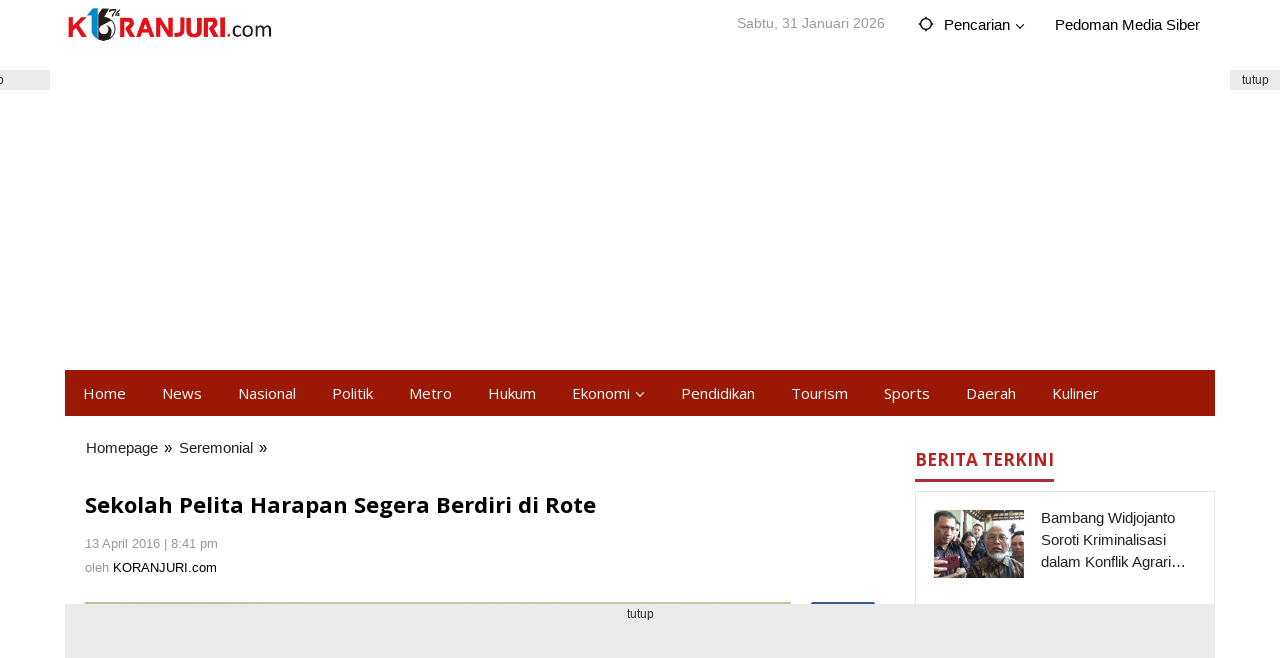

--- FILE ---
content_type: text/html; charset=UTF-8
request_url: http://koranjuri.com/sekolah-pelita-harapan-segera-berdiri-rote/
body_size: 18490
content:
<!DOCTYPE html>
<html lang="id" prefix="og: http://ogp.me/ns#">
<head itemscope="itemscope" itemtype="https://schema.org/WebSite">
<meta charset="UTF-8">
<meta name="viewport" content="width=device-width, initial-scale=1">
<link rel="profile" href="http://gmpg.org/xfn/11">

<title>Sekolah Pelita Harapan Segera Berdiri di Rote &#8211; Koranjuri.com</title>
<meta name='robots' content='max-image-preview:large' />
<link rel='dns-prefetch' href='//fonts.googleapis.com' />
<link rel="alternate" type="application/rss+xml" title="Koranjuri.com &raquo; Feed" href="https://koranjuri.com/feed/" />
<link rel="alternate" type="application/rss+xml" title="Koranjuri.com &raquo; Umpan Komentar" href="https://koranjuri.com/comments/feed/" />
<link rel="alternate" type="application/rss+xml" title="Koranjuri.com &raquo; Sekolah Pelita Harapan Segera Berdiri di Rote Umpan Komentar" href="https://koranjuri.com/sekolah-pelita-harapan-segera-berdiri-rote/feed/" />
<script type="text/javascript">
/* <![CDATA[ */
window._wpemojiSettings = {"baseUrl":"https:\/\/s.w.org\/images\/core\/emoji\/15.0.3\/72x72\/","ext":".png","svgUrl":"https:\/\/s.w.org\/images\/core\/emoji\/15.0.3\/svg\/","svgExt":".svg","source":{"concatemoji":"http:\/\/koranjuri.com\/wp-includes\/js\/wp-emoji-release.min.js?ver=6.5.6"}};
/*! This file is auto-generated */
!function(i,n){var o,s,e;function c(e){try{var t={supportTests:e,timestamp:(new Date).valueOf()};sessionStorage.setItem(o,JSON.stringify(t))}catch(e){}}function p(e,t,n){e.clearRect(0,0,e.canvas.width,e.canvas.height),e.fillText(t,0,0);var t=new Uint32Array(e.getImageData(0,0,e.canvas.width,e.canvas.height).data),r=(e.clearRect(0,0,e.canvas.width,e.canvas.height),e.fillText(n,0,0),new Uint32Array(e.getImageData(0,0,e.canvas.width,e.canvas.height).data));return t.every(function(e,t){return e===r[t]})}function u(e,t,n){switch(t){case"flag":return n(e,"\ud83c\udff3\ufe0f\u200d\u26a7\ufe0f","\ud83c\udff3\ufe0f\u200b\u26a7\ufe0f")?!1:!n(e,"\ud83c\uddfa\ud83c\uddf3","\ud83c\uddfa\u200b\ud83c\uddf3")&&!n(e,"\ud83c\udff4\udb40\udc67\udb40\udc62\udb40\udc65\udb40\udc6e\udb40\udc67\udb40\udc7f","\ud83c\udff4\u200b\udb40\udc67\u200b\udb40\udc62\u200b\udb40\udc65\u200b\udb40\udc6e\u200b\udb40\udc67\u200b\udb40\udc7f");case"emoji":return!n(e,"\ud83d\udc26\u200d\u2b1b","\ud83d\udc26\u200b\u2b1b")}return!1}function f(e,t,n){var r="undefined"!=typeof WorkerGlobalScope&&self instanceof WorkerGlobalScope?new OffscreenCanvas(300,150):i.createElement("canvas"),a=r.getContext("2d",{willReadFrequently:!0}),o=(a.textBaseline="top",a.font="600 32px Arial",{});return e.forEach(function(e){o[e]=t(a,e,n)}),o}function t(e){var t=i.createElement("script");t.src=e,t.defer=!0,i.head.appendChild(t)}"undefined"!=typeof Promise&&(o="wpEmojiSettingsSupports",s=["flag","emoji"],n.supports={everything:!0,everythingExceptFlag:!0},e=new Promise(function(e){i.addEventListener("DOMContentLoaded",e,{once:!0})}),new Promise(function(t){var n=function(){try{var e=JSON.parse(sessionStorage.getItem(o));if("object"==typeof e&&"number"==typeof e.timestamp&&(new Date).valueOf()<e.timestamp+604800&&"object"==typeof e.supportTests)return e.supportTests}catch(e){}return null}();if(!n){if("undefined"!=typeof Worker&&"undefined"!=typeof OffscreenCanvas&&"undefined"!=typeof URL&&URL.createObjectURL&&"undefined"!=typeof Blob)try{var e="postMessage("+f.toString()+"("+[JSON.stringify(s),u.toString(),p.toString()].join(",")+"));",r=new Blob([e],{type:"text/javascript"}),a=new Worker(URL.createObjectURL(r),{name:"wpTestEmojiSupports"});return void(a.onmessage=function(e){c(n=e.data),a.terminate(),t(n)})}catch(e){}c(n=f(s,u,p))}t(n)}).then(function(e){for(var t in e)n.supports[t]=e[t],n.supports.everything=n.supports.everything&&n.supports[t],"flag"!==t&&(n.supports.everythingExceptFlag=n.supports.everythingExceptFlag&&n.supports[t]);n.supports.everythingExceptFlag=n.supports.everythingExceptFlag&&!n.supports.flag,n.DOMReady=!1,n.readyCallback=function(){n.DOMReady=!0}}).then(function(){return e}).then(function(){var e;n.supports.everything||(n.readyCallback(),(e=n.source||{}).concatemoji?t(e.concatemoji):e.wpemoji&&e.twemoji&&(t(e.twemoji),t(e.wpemoji)))}))}((window,document),window._wpemojiSettings);
/* ]]> */
</script>
<style id='wp-emoji-styles-inline-css' type='text/css'>

	img.wp-smiley, img.emoji {
		display: inline !important;
		border: none !important;
		box-shadow: none !important;
		height: 1em !important;
		width: 1em !important;
		margin: 0 0.07em !important;
		vertical-align: -0.1em !important;
		background: none !important;
		padding: 0 !important;
	}
</style>
<link rel='stylesheet' id='majalahpro-core-css' href='http://koranjuri.com/wp-content/plugins/majalahpro-core/css/majalahpro-core.css?ver=1.2.9' type='text/css' media='all' />
<link crossorigin="anonymous" rel='stylesheet' id='majalahpro-fonts-css' href='https://fonts.googleapis.com/css?family=Open+Sans%3Aregular%2Citalic%2C700%2C300%7CRoboto%3Aregular%2Citalic%2C700%2C300%26subset%3Dlatin%2C&#038;ver=1.2.8' type='text/css' media='all' />
<link rel='stylesheet' id='majalahpro-style-css' href='http://koranjuri.com/wp-content/themes/majalahpro/style.css?ver=1.2.8' type='text/css' media='all' />
<style id='majalahpro-style-inline-css' type='text/css'>
body{color:#000000;font-family:"Roboto",arial,sans-serif;}kbd,a.button,button,.button,button.button,input[type="button"],input[type="reset"],input[type="submit"],#infinite-handle span,ol.comment-list li div.reply .comment-reply-link,#cancel-comment-reply-link,.tagcloud a,.tagcloud ul,ul.page-numbers li span.page-numbers,.prevnextpost-links a .prevnextpost,.page-links .page-link-number,.sidr,#navigationamp,.firstpage-title,.gmr-ajax-tab > li > a.js-tabs__title-active,.gmr-ajax-tab > li > a.js-tabs__title-active:focus,.gmr-ajax-tab > li > a.js-tabs__title-active:hover,#secondary-slider .splide__slide.is-active{background-color:#9b1904;}#primary-menu .sub-menu-search,#primary-menu .sub-menu,#primary-menu .children,.gmr-ajax-loader{border-bottom-color:#9b1904;}blockquote,a.button,button,.button,button.button,input[type="button"],input[type="reset"],input[type="submit"],.gmr-theme div.sharedaddy h3.sd-title:before,.bypostauthor > .comment-body,ol.comment-list li .comment-meta:after,.widget-title span{border-color:#9b1904;}.gmr-meta-topic a,h3.widget-title,h3.related-title,.gmr-owl-carousel .gmr-slide-topic a,.gmr-module-slide-topic a{color:#b9201f;}#secondary-slider{border-top-color:#b9201f;}.gmr-owl-carousel .gmr-slide-topic a,.gmr-firstbox-content{border-color:#b9201f;}a{color:#232323;}.gmr-secondmenu #primary-menu > li.page_item_has_children > a:after,.gmr-secondmenu #primary-menu > li.menu-item-has-children > a:after,.gmr-secondmenu #primary-menu .sub-menu-search > li.page_item_has_children > a:after,.gmr-secondmenu #primary-menu .sub-menu-search > li.menu-item-has-children > a:after,.gmr-secondmenu #primary-menu .sub-menu > li.page_item_has_children > a:after,.gmr-secondmenu #primary-menu .sub-menu > li.menu-item-has-children > a:after,.gmr-secondmenu #primary-menu .children > li.page_item_has_children > a:after,.gmr-secondmenu #primary-menu .children > li.menu-item-has-children > a:after{border-color:#232323;}a:hover,a:focus,a:active{color:#074982;}.gmr-topnavmenu #primary-menu > li.page_item_has_children:hover > a:after,.gmr-topnavmenu #primary-menu > li.menu-item-has-children:hover > a:after{border-color:#074982;}.site-title a{color:#000000;}.site-description{color:#999999;}.gmr-logo{margin-top:4px;}.gmr-menuwrap,.gmr-sticky .top-header.sticky-menu,.gmr-mainmenu #primary-menu .sub-menu,.gmr-mainmenu #primary-menu .children{background-color:#9b1904;}#gmr-responsive-menu,.gmr-mainmenu #primary-menu > li > a{color:#ffffff;}.gmr-mainmenu #primary-menu > li.menu-border > a span,.gmr-mainmenu #primary-menu > li.page_item_has_children > a:after,.gmr-mainmenu #primary-menu > li.menu-item-has-children > a:after,.gmr-mainmenu #primary-menu .sub-menu-search > li.page_item_has_children > a:after,.gmr-mainmenu #primary-menu .sub-menu-search > li.menu-item-has-children > a:after,.gmr-mainmenu #primary-menu .sub-menu > li.page_item_has_children > a:after,.gmr-mainmenu #primary-menu .sub-menu > li.menu-item-has-children > a:after,.gmr-mainmenu #primary-menu .children > li.page_item_has_children > a:after,.gmr-mainmenu #primary-menu .children > li.menu-item-has-children > a:after{border-color:#ffffff;}#gmr-responsive-menu:hover,.gmr-mainmenu #primary-menu > li:hover > a,.gmr-mainmenu #primary-menu .current-menu-item > a,.gmr-mainmenu #primary-menu .current-menu-ancestor > a,.gmr-mainmenu #primary-menu .current_page_item > a,.gmr-mainmenu #primary-menu .current_page_ancestor > a,.gmr-mainmenu .search-trigger .gmr-icon:hover{color:#ffffff;}.gmr-mainmenu #primary-menu > li.menu-border:hover > a span,.gmr-mainmenu #primary-menu > li.menu-border.current-menu-item > a span,.gmr-mainmenu #primary-menu > li.menu-border.current-menu-ancestor > a span,.gmr-mainmenu #primary-menu > li.menu-border.current_page_item > a span,.gmr-mainmenu #primary-menu > li.menu-border.current_page_ancestor > a span,.gmr-mainmenu #primary-menu > li.page_item_has_children:hover > a:after,.gmr-mainmenu #primary-menu > li.menu-item-has-children:hover > a:after{border-color:#ffffff;}.gmr-mainmenu #primary-menu > li:hover > a,.gmr-mainmenu #primary-menu .current-menu-item > a,.gmr-mainmenu #primary-menu .current-menu-ancestor > a,.gmr-mainmenu #primary-menu .current_page_item > a,.gmr-mainmenu #primary-menu .current_page_ancestor > a{background-color:#b61c03;}.gmr-topnavwrap{background-color:#ffffff;}#gmr-topnavresponsive-menu svg,.gmr-topnavmenu #primary-menu > li > a,.gmr-social-icon ul > li > a,.search-trigger .gmr-icon{color:#000000;}.gmr-topnavmenu #primary-menu > li.menu-border > a span,.gmr-topnavmenu #primary-menu > li.page_item_has_children > a:after,.gmr-topnavmenu #primary-menu > li.menu-item-has-children > a:after,.gmr-topnavmenu #primary-menu .sub-menu-search > li.page_item_has_children > a:after,.gmr-topnavmenu #primary-menu .sub-menu-search > li.menu-item-has-children > a:after,.gmr-topnavmenu #primary-menu .sub-menu > li.page_item_has_children > a:after,.gmr-topnavmenu #primary-menu .sub-menu > li.menu-item-has-children > a:after,.gmr-topnavmenu #primary-menu .children > li.page_item_has_children > a:after,.gmr-topnavmenu #primary-menu .children > li.menu-item-has-children > a:after{border-color:#000000;}#gmr-topnavresponsive-menu:hover,.gmr-topnavmenu #primary-menu > li:hover > a,.gmr-topnavmenu #primary-menu .current-menu-item > a,.gmr-topnavmenu #primary-menu .current-menu-ancestor > a,.gmr-topnavmenu #primary-menu .current_page_item > a,.gmr-topnavmenu #primary-menu .current_page_ancestor > a,.gmr-social-icon ul > li > a:hover{color:#0b63a1;}.gmr-topnavmenu #primary-menu > li.menu-border:hover > a span,.gmr-topnavmenu #primary-menu > li.menu-border.current-menu-item > a span,.gmr-topnavmenu #primary-menu > li.menu-border.current-menu-ancestor > a span,.gmr-topnavmenu #primary-menu > li.menu-border.current_page_item > a span,.gmr-topnavmenu #primary-menu > li.menu-border.current_page_ancestor > a span,.gmr-topnavmenu #primary-menu > li.page_item_has_children:hover > a:after,.gmr-topnavmenu #primary-menu > li.menu-item-has-children:hover > a:after{border-color:#0b63a1;}.page-title,.breadcrumbs,.gmr-authorbox,.module-slide-tabs,.related-title{background-color:#ffffff;}.site-main,.gmr-infinite-selector.gmr-related-infinite #gmr-main-load .item-infinite .item-box,.majalahpro-core-related-post .gmr-newinfinite{background-color:#ffffff;}h1,h2,h3,h4,h5,h6,.h1,.h2,.h3,.h4,.h5,.h6,.site-title,#gmr-responsive-menu,.gmr-mainmenu #primary-menu > li > a{font-family:"Open Sans",arial,sans-serif;}body,.gmr-gallery-related ul li,.gmr-module-posts ul li{font-weight:500;font-size:15px;}.entry-content-single{font-size:17px;}h1{font-size:32px;}h2{font-size:26px;}h3{font-size:22px;}h4{font-size:22px;}h5{font-size:20px;}h6{font-size:18px;}.widget-footer{background-color:#ffffff;}.site-footer{color:#323233;}.site-footer a{color:#999;}.site-footer a:hover{color:#999;}
</style>
<link rel="https://api.w.org/" href="https://koranjuri.com/wp-json/" /><link rel="alternate" type="application/json" href="https://koranjuri.com/wp-json/wp/v2/posts/1726" /><link rel="EditURI" type="application/rsd+xml" title="RSD" href="https://koranjuri.com/xmlrpc.php?rsd" />
<meta name="generator" content="WordPress 6.5.6" />
<link rel="canonical" href="https://koranjuri.com/sekolah-pelita-harapan-segera-berdiri-rote/" />
<link rel='shortlink' href='https://koranjuri.com/?p=1726' />
<link rel="alternate" type="application/json+oembed" href="https://koranjuri.com/wp-json/oembed/1.0/embed?url=https%3A%2F%2Fkoranjuri.com%2Fsekolah-pelita-harapan-segera-berdiri-rote%2F" />
<link rel="alternate" type="text/xml+oembed" href="https://koranjuri.com/wp-json/oembed/1.0/embed?url=https%3A%2F%2Fkoranjuri.com%2Fsekolah-pelita-harapan-segera-berdiri-rote%2F&#038;format=xml" />

				<!-- Facebook Pixel -->
				<script>
				!function(f,b,e,v,n,t,s){if(f.fbq)return;n=f.fbq=function(){n.callMethod?
				n.callMethod.apply(n,arguments):n.queue.push(arguments)};if(!f._fbq)f._fbq=n;
				n.push=n;n.loaded=!0;n.version='2.0';n.queue=[];t=b.createElement(e);t.async=!0;
				t.src=v;s=b.getElementsByTagName(e)[0];s.parentNode.insertBefore(t,s)}(window,
				document,'script','https://connect.facebook.net/en_US/fbevents.js');

				fbq('init', '119613251508953');
				fbq('track', "PageView");</script>
				<noscript><img height="1" width="1" style="display:none"
				src="https://www.facebook.com/tr?id=119613251508953&ev=PageView&noscript=1"
				/></noscript><link rel="pingback" href="http://koranjuri.com/xmlrpc.php"><style type="text/css" id="custom-background-css">
body.custom-background { background-color: #ffffff; }
</style>
	<link rel="amphtml" href="https://koranjuri.com/sekolah-pelita-harapan-segera-berdiri-rote/amp/">
<!-- WordPress Facebook Open Graph protocol plugin (WPFBOGP v2.0.13) http://rynoweb.com/wordpress-plugins/ -->
<meta property="fb:admins" content="https://graph.facebook.com/KoranjuriOnlineMedia/"/>
<meta property="fb:app_id" content="119613251508953"/>
<meta property="og:url" content="http://koranjuri.com/sekolah-pelita-harapan-segera-berdiri-rote/"/>
<meta property="og:title" content="Sekolah Pelita Harapan Segera Berdiri di Rote"/>
<meta property="og:site_name" content="Koranjuri.com"/>
<meta property="og:description" content="KORANJURI.COM - Bupati Rote Ndao menandatangani Memorandum Of Undertanding (MOU) dengan Yayasan Pendidikan Pelita Harapan (YPPH) untuk mendirikan sekolah umum b"/>
<meta property="og:type" content="article"/>
<meta property="og:image" content="https://koranjuri.com/wp-content/uploads/2016/04/jonas-selly.jpg"/>
<meta property="og:locale" content="id_id"/>
<!-- // end wpfbogp -->
<link rel="icon" href="https://koranjuri.com/wp-content/uploads/2024/01/cropped-favicon-dark-red-1-46x46.png" sizes="32x32" />
<link rel="icon" href="https://koranjuri.com/wp-content/uploads/2024/01/cropped-favicon-dark-red-1.png" sizes="192x192" />
<link rel="apple-touch-icon" href="https://koranjuri.com/wp-content/uploads/2024/01/cropped-favicon-dark-red-1.png" />
<meta name="msapplication-TileImage" content="https://koranjuri.com/wp-content/uploads/2024/01/cropped-favicon-dark-red-1.png" />
		<style type="text/css" id="wp-custom-css">
			body {
    font-family: arial,sans-serif;
    line-height: 1.5;
    margin: 0 auto;
    background-color: #fff;
    font-smooth: always
}

#primary-menu > li > span.gmr-top-date {
	color: #999;
	font-weight:100;
font-size: 14px;


}

#primary-menu > li > form,
#primary-menu > li > span.gmr-top-date,
#primary-menu > li > a {
	position: relative;
	display: block;
	padding: 13px 18px;
	text-decoration: none !important;
	border-right: 0px solid rgba(0,0,0,0.15);

}

.entry-content-single {
    font-weight: 400;
    font-size:17px;

}

.breadcrumbs {
    padding: 10px;
    border: 1px solid rgba(0,0,0,.0);
    margin-bottom: -1px;
}

.breadcrumbs .separator {
    padding-left: 2px;
    padding-right: 3px;
    
}

h3.related-title {word-wrap: break-word;color: #ad2f33;font-size: 21px;font-weight: 400;line-height: 28px;     font-family: sans-serif;     padding-bottom: 0px;}

}


.related-title {margin-top:0;margin-bottom: -1px;padding: 20px;text-align: left;border: 0px solid rgba(0,0,0,0.1);}


.widget-title span {
    border-bottom: 3px solid #000000;
    display: inline-block;
    padding: 0 0 5px;
    margin-bottom: -2px;
font-family: sans-serif;
font-size: 21px;
}

.widget-title {
    margin-top: 0;
    margin-bottom: 10px;
    padding-bottom: 0;
    border-bottom: 1px solid rgba(0,0,0,0.0);

}

h3.homemodule-title {
    overflow: hidden;
    font-size: 16px;
    line-height: 20px;
    font-weight: 700;
    color: #ad2f33;
    margin-bottom: 20px;
}

.gmr-meta-topic a, h3.widget-title, h3.related-title, .gmr-owl-carousel .gmr-slide-topic a, .gmr-module-slide-topic a {
    color: #b9201f;
    font-size: 15px;
font-family: 'Open Sans';
    font-weight: 500;
}

.majalahpro-core-related-post .gmr-newinfinite {
    border: 0px solid rgba(0,0,0,0.15);
}

#footer-container {
    position: relative;
    border-width: 1px 1px 0;
    border-style: solid;
    border-color: rgba(0,0,0,-1);
    margin: 0 auto;
    max-width: 1150px;
}

.majalahpro-core-rp-widget li img {
    float: right;
    margin-left: 10px;
    padding: 5px;
    background-color: #fff;
    border: 0px solid rgba(0,0,0,0.15);
    width: 100px;
    min-width: 100px;
    max-width: 100px;
}

element.style {
    border: 1px solid rgba(0,0,0,0.1) !important;
    padding: 15px;
    background-color: #f4f1f1;
}

.gmr-metacontent a {
    color: #000;
}

.majalahpro-core-rp-widget li img {
    float: left;
    margin-right: 2px;
margin-left: -12px;
margin-top: -12px;
margin-bottom: -12px;
    padding: 15px;
    background-color: #fff;
    border: 0px solid rgba(0,0,0,0.15);
    width: 100px;
    min-width: 120px;
    max-width: 120px;
}

.widget-title span {
    border-bottom: 3px solid #ad2f33;
    display: inline-block;
    padding: 0 0 5px;
    margin-bottom: -2px;
    font-family: 'Open Sans';
    font-size: 17px;
    font-weight: 600;
}

.gmr-authorbox, .related-title {
    margin-top: 0;
    margin-bottom: 1px;
    padding: 20px;
    text-align: left;
    border: 1px solid rgba(0,0,0,0);
font-weight: 600;

}

.page-title {
    margin-top: 0;
    margin-bottom: -1px;
    padding: 20px;
    text-align: left;
    border: 0px solid rgba(0,0,0,0.15);
}

.site-main {
	border: 0px solid rgba(0,0,0,0.15);
}

.gmr-topnavwrap {
	border-bottom: 0px solid rgba(0,0,0,0.15);

}

.gmr-box-content {
	position: relative;
	padding: 20px;
	border-bottom: 0px solid rgba(0,0,0,0.15);

}

.home-module {
	background-color: rgba(0,0,0,0.0);

}

.gmr-box-content.gmr-single .entry-header {
	position: relative;
	border-bottom: 0px solid rgba(0,0,0,0.15);
	padding-bottom: 10px;
	margin-bottom: 15px;

}

#primary-menu > li > a {
	position: relative;
	display: block;
	padding: 13px 18px;
	text-decoration: none !important;
	border-right: 0px solid rgba(0,0,0,0.15);

}

.gmr-box-content.gmr-single .entry-header h1.title,
.gmr-box-content.gmr-single .entry-header h1.entry-title {
	font-size: 22px;
	line-height: 30px;
	font-weight: 600;
	margin-bottom: 15px;
text-align: start;

} 

h1.firstpage-title {
    font-size: 15px !important;
    font-weight: 600 !important;
    line-height: 26px !important;


.majalahpro-core-rp-widget li img {
min-width: 170px;
    max-width: 120px;
}




		</style>
		
<meta name="google-site-verification" content="6pXgd6LRms1fjUcHoJltcU0DBj4E-E28lC2OYWftBa0" />



<!-- Google tag (gtag.js) -->
<script async src="https://www.googletagmanager.com/gtag/js?id=G-6GEZVBQMN1"></script>
<script>
  window.dataLayer = window.dataLayer || [];
  function gtag(){dataLayer.push(arguments);}
  gtag('js', new Date());

  gtag('config', 'G-6GEZVBQMN1');
</script>



</head>

<body class="post-template-default single single-post postid-1726 single-format-standard custom-background gmr-theme idtheme kentooz gmr-sticky group-blog" itemscope="itemscope" itemtype="https://schema.org/WebPage">
<a class="skip-link screen-reader-text" href="#main">Lewati ke konten</a>

<div class="top-header-second">
	<div class="gmr-topnavwrap clearfix">
		<div class="container">
			<div class="gmr-list-table">
				<div class="gmr-table-row">
					<div class="gmr-table-cell gmr-table-logo">
						<div class="gmr-mobilelogo">
							<div class="gmr-logo"><a href="https://koranjuri.com/" class="custom-logo-link" itemprop="url" title="Koranjuri.com"><img src="https://koranjuri.com/wp-content/uploads/2025/10/logo-16th-4-1.png" alt="Koranjuri.com" title="Koranjuri.com" /></a></div>						</div>
					</div>
					<div class="gmr-table-cell gmr-table-menu">
													<a id="gmr-topnavresponsive-menu" href="#menus" title="Menus" rel="nofollow"><svg xmlns="http://www.w3.org/2000/svg" xmlns:xlink="http://www.w3.org/1999/xlink" aria-hidden="true" role="img" style="vertical-align: -0.125em;" width="1em" height="1em" preserveAspectRatio="xMidYMid meet" viewBox="0 0 24 24"><path d="M3 18h18v-2H3v2zm0-5h18v-2H3v2zm0-7v2h18V6H3z" fill="currentColor"/></svg></a>
							<div class="close-topnavmenu-wrap"><a id="close-topnavmenu-button" rel="nofollow" href="#"><svg xmlns="http://www.w3.org/2000/svg" xmlns:xlink="http://www.w3.org/1999/xlink" aria-hidden="true" role="img" width="1em" height="1em" preserveAspectRatio="xMidYMid meet" viewBox="0 0 24 24"><g fill="currentColor"><path d="M12 2a10 10 0 1 0 10 10A10 10 0 0 0 12 2zm0 18a8 8 0 1 1 8-8a8 8 0 0 1-8 8z"/><path d="M14.71 9.29a1 1 0 0 0-1.42 0L12 10.59l-1.29-1.3a1 1 0 0 0-1.42 1.42l1.3 1.29l-1.3 1.29a1 1 0 0 0 0 1.42a1 1 0 0 0 1.42 0l1.29-1.3l1.29 1.3a1 1 0 0 0 1.42 0a1 1 0 0 0 0-1.42L13.41 12l1.3-1.29a1 1 0 0 0 0-1.42z"/></g></svg></a></div>
							<nav id="site-navigation" class="gmr-topnavmenu pull-right" role="navigation" itemscope="itemscope" itemtype="https://schema.org/SiteNavigationElement">
								<ul id="primary-menu" class="menu"><li class="menu-item menu-item-type-custom menu-item-object-custom menu-item-object-date"><span class="gmr-top-date" data-lang="id">&nbsp;</span></li><li class="menu-item menu-item-type-custom menu-item-object-custom menu-item-has-children gmr-search"><a href="#" title="Pencarian" rel="nofollow" itemprop="url"><svg xmlns="http://www.w3.org/2000/svg" xmlns:xlink="http://www.w3.org/1999/xlink" aria-hidden="true" role="img" style="vertical-align: -0.125em;" width="1em" height="1em" preserveAspectRatio="xMidYMid meet" viewBox="0 0 24 24"><path d="M20.94 11A8.994 8.994 0 0 0 13 3.06V1h-2v2.06A8.994 8.994 0 0 0 3.06 11H1v2h2.06A8.994 8.994 0 0 0 11 20.94V23h2v-2.06A8.994 8.994 0 0 0 20.94 13H23v-2h-2.06zM12 19c-3.87 0-7-3.13-7-7s3.13-7 7-7s7 3.13 7 7s-3.13 7-7 7z" fill="currentColor"/></svg><span itemprop="name">Pencarian</span></a><ul class="sub-menu-search"><li id="menu-item-search" class="menu-item menu-item-type-custom menu-item-object-custom menu-item-search"><form method="get" class="gmr-searchform searchform" action="https://koranjuri.com/"><input type="text" name="s" id="s" placeholder="Pencarian" /></form></li></ul></li><li id="menu-item-55806" class="menu-item menu-item-type-post_type menu-item-object-page menu-item-55806"><a href="https://koranjuri.com/pedoman-media-siber/" itemprop="url"><span itemprop="name">Pedoman Media Siber</span></a></li>
</ul>							</nav><!-- #site-navigation -->
											</div>
				</div>
			</div>
					</div>
	</div>
</div>

<div class="container"><div class="clearfix gmr-headwrapper"><div class="majalahpro-core-topbanner"><script async src="https://pagead2.googlesyndication.com/pagead/js/adsbygoogle.js?client=ca-pub-2440030022640007"
     crossorigin="anonymous"></script>
<!-- iklan-koranjuri-head-konten -->
<ins class="adsbygoogle"
     style="display:block"
     data-ad-client="ca-pub-2440030022640007"
     data-ad-slot="5211781429"
     data-ad-format="auto"
     data-full-width-responsive="true"></ins>
<script>
     (adsbygoogle = window.adsbygoogle || []).push({});
</script>
</div></div></div>
	<header id="masthead" class="site-header" role="banner" itemscope="itemscope" itemtype="https://schema.org/WPHeader">
		<div class="top-header">
			<div class="container">
				<div class="gmr-menuwrap clearfix">
					<nav id="site-navigation" class="gmr-mainmenu" role="navigation" itemscope="itemscope" itemtype="https://schema.org/SiteNavigationElement">
						<ul id="primary-menu" class="menu"><li id="menu-item-55866" class="menu-item menu-item-type-custom menu-item-object-custom menu-item-55866"><a href="https://koranjuri.com" itemprop="url"><span itemprop="name">Home</span></a></li>
<li id="menu-item-55861" class="menu-item menu-item-type-taxonomy menu-item-object-category menu-item-55861"><a href="https://koranjuri.com/kanal/news/" itemprop="url"><span itemprop="name">News</span></a></li>
<li id="menu-item-55859" class="menu-item menu-item-type-taxonomy menu-item-object-category menu-item-55859"><a href="https://koranjuri.com/kanal/nasional/" itemprop="url"><span itemprop="name">Nasional</span></a></li>
<li id="menu-item-55865" class="menu-item menu-item-type-taxonomy menu-item-object-category menu-item-55865"><a href="https://koranjuri.com/kanal/politik/" itemprop="url"><span itemprop="name">Politik</span></a></li>
<li id="menu-item-55860" class="menu-item menu-item-type-taxonomy menu-item-object-category menu-item-55860"><a href="https://koranjuri.com/kanal/metro/" itemprop="url"><span itemprop="name">Metro</span></a></li>
<li id="menu-item-55862" class="menu-item menu-item-type-taxonomy menu-item-object-category menu-item-55862"><a href="https://koranjuri.com/kanal/hukum/" itemprop="url"><span itemprop="name">Hukum</span></a></li>
<li id="menu-item-55863" class="menu-item menu-item-type-taxonomy menu-item-object-category menu-item-has-children menu-item-55863"><a href="https://koranjuri.com/kanal/ekonomi/" itemprop="url"><span itemprop="name">Ekonomi</span></a>
<ul class="sub-menu">
	<li id="menu-item-55877" class="menu-item menu-item-type-taxonomy menu-item-object-category menu-item-55877"><a href="https://koranjuri.com/kanal/wirausaha/" itemprop="url"><span itemprop="name">Wirausaha</span></a></li>
</ul>
</li>
<li id="menu-item-55874" class="menu-item menu-item-type-taxonomy menu-item-object-category menu-item-55874"><a href="https://koranjuri.com/kanal/pendidikan/" itemprop="url"><span itemprop="name">Pendidikan</span></a></li>
<li id="menu-item-55875" class="menu-item menu-item-type-taxonomy menu-item-object-category menu-item-55875"><a href="https://koranjuri.com/kanal/tourism/" itemprop="url"><span itemprop="name">Tourism</span></a></li>
<li id="menu-item-55864" class="menu-item menu-item-type-taxonomy menu-item-object-category menu-item-55864"><a href="https://koranjuri.com/kanal/sports/" itemprop="url"><span itemprop="name">Sports</span></a></li>
<li id="menu-item-55873" class="menu-item menu-item-type-taxonomy menu-item-object-category menu-item-55873"><a href="https://koranjuri.com/kanal/daerah/" itemprop="url"><span itemprop="name">Daerah</span></a></li>
<li id="menu-item-55876" class="menu-item menu-item-type-taxonomy menu-item-object-category menu-item-55876"><a href="https://koranjuri.com/kanal/kuliner/" itemprop="url"><span itemprop="name">Kuliner</span></a></li>
</ul>					</nav><!-- #site-navigation -->
				</div>
			</div>
		</div><!-- .top-header -->
	</header><!-- #masthead -->

	
<div class="site inner-wrap" id="site-container">
	<div class="majalahpro-core-floatbanner majalahpro-core-floatbanner-left"><div class="inner-floatleft"><button onclick="parentNode.remove()" title="tutup">tutup</button><script async src="https://pagead2.googlesyndication.com/pagead/js/adsbygoogle.js?client=ca-pub-2440030022640007"
     crossorigin="anonymous"></script>
<!-- iklan-melayang -->
<ins class="adsbygoogle"
     style="display:inline-block;width:120px;height:600px"
     data-ad-client="ca-pub-2440030022640007"
     data-ad-slot="5604706660"></ins>
<script>
     (adsbygoogle = window.adsbygoogle || []).push({});
</script></div></div><div class="majalahpro-core-floatbanner majalahpro-core-floatbanner-right"><div class="inner-floatright"><button onclick="parentNode.remove()" title="tutup">tutup</button><script async src="https://pagead2.googlesyndication.com/pagead/js/adsbygoogle.js?client=ca-pub-2440030022640007"
     crossorigin="anonymous"></script>
<!-- iklan-melayang -->
<ins class="adsbygoogle"
     style="display:inline-block;width:120px;height:600px"
     data-ad-client="ca-pub-2440030022640007"
     data-ad-slot="5604706660"></ins>
<script>
     (adsbygoogle = window.adsbygoogle || []).push({});
</script></div></div>
	<div id="content" class="gmr-content">

		
		<div class="container">

			<div class="row">

<div id="primary" class="content-area col-md-content">

			<div class="breadcrumbs" itemscope itemtype="https://schema.org/BreadcrumbList">
				<div class="container">
																												<span class="first-item" itemprop="itemListElement" itemscope itemtype="https://schema.org/ListItem">
										<a itemscope itemtype="https://schema.org/WebPage" itemprop="item" itemid="https://koranjuri.com/" href="https://koranjuri.com/">
											<span itemprop="name">Homepage</span>
										</a>
										<span itemprop="position" content="1"></span>
									</span>
														<span class="separator">&raquo;</span>
																																<span class="0-item" itemprop="itemListElement" itemscope itemtype="https://schema.org/ListItem">
									<a itemscope itemtype="https://schema.org/WebPage" itemprop="item" itemid="https://koranjuri.com/kanal/seremonial/" href="https://koranjuri.com/kanal/seremonial/">
										<span itemprop="name">Seremonial</span>
									</a>
									<span itemprop="position" content="2"></span>
								</span>
														<span class="separator">&raquo;</span>
																								<span class="last-item screen-reader-text" itemscope itemtype="https://schema.org/ListItem">
								<span itemprop="name">Sekolah Pelita Harapan Segera Berdiri di Rote</span>
								<span itemprop="position" content="3"></span>
							</span>
																</div>
			</div>
			
	<main id="main" class="site-main-single" role="main">

	
<article id="post-1726" class="post-1726 post type-post status-publish format-standard has-post-thumbnail hentry category-seremonial" itemscope="itemscope" itemtype="https://schema.org/CreativeWork">

	<div class="gmr-box-content site-main gmr-single">
				<header class="entry-header">
			<h1 class="entry-title" itemprop="headline">Sekolah Pelita Harapan Segera Berdiri di Rote</h1>			<div class="gmr-metacontent"><span class="posted-on"><time class="entry-date published updated" itemprop="dateModified" datetime="2016-04-13T20:41:07+08:00">13 April 2016 | 8:41 pm</time></span><span class="screen-reader-text">oleh <span class="entry-author vcard screen-reader-text" itemprop="author" itemscope="itemscope" itemtype="https://schema.org/person"><a class="url fn n" href="https://koranjuri.com/author/koranjuri/" title="Tautan ke: KORANJURI.com" itemprop="url"><span itemprop="name">KORANJURI.com</span></a></span></span></div><div class="gmr-metacontent"><span class="posted-on">oleh <span class="entry-author vcard" itemprop="author" itemscope="itemscope" itemtype="https://schema.org/person"><a class="url fn n" href="https://koranjuri.com/author/koranjuri/" title="Tautan ke: KORANJURI.com" itemprop="url"><span itemprop="name">KORANJURI.com</span></a></span></span></div>
		</header><!-- .entry-header -->

		<div class="row"><div class="col-md-sgl-m">					<figure class="wp-caption alignnone gmr-single-image">
						<img width="650" height="400" src="https://koranjuri.com/wp-content/uploads/2016/04/jonas-selly.jpg" class="attachment-post-thumbnail size-post-thumbnail wp-post-image" alt="" decoding="async" fetchpriority="high" srcset="https://koranjuri.com/wp-content/uploads/2016/04/jonas-selly.jpg 650w, https://koranjuri.com/wp-content/uploads/2016/04/jonas-selly-300x185.jpg 300w, https://koranjuri.com/wp-content/uploads/2016/04/jonas-selly-24x15.jpg 24w, https://koranjuri.com/wp-content/uploads/2016/04/jonas-selly-36x22.jpg 36w, https://koranjuri.com/wp-content/uploads/2016/04/jonas-selly-48x30.jpg 48w" sizes="(max-width: 650px) 100vw, 650px" title="jonas-selly" />													<figcaption class="wp-caption-text">Jonnas C. Selly - foto: Isak Doris Faot/Koranjuri.com</figcaption>
											</figure>
					<div class="row">
<aside id="secondary" class="widget-area col-md-sb-s-l pos-sticky" role="complementary" >
	<div id="majalahpro-core-rp-5" class="widget majalahpro-core-form"><h3 class="widget-title"><span>BACA JUGA</span></h3>
			<div class="majalahpro-core-rp-widget" style="border: 1px solid rgba(0,0,0,0.1) !important;padding:15px;background-color:#ffffff">
				<div class="majalahpro-core-rp">
					<ul>
						<li>								<div class="majalahpro-core-rp-link clearfix">
									<a href="https://koranjuri.com/rakornas-itb-stikom-bali-2026-selangkah-menuju-transformasi-universitas-berskala-global/" itemprop="url" title="Permalink ke: Rakornas ITB STIKOM Bali 2026, Selangkah Menuju Transformasi Universitas Berskala Global">
										<img width="148" height="111" src="https://koranjuri.com/wp-content/uploads/2026/01/IMG-20260131-WA0007-148x111.jpg" class="attachment-medium size-medium wp-post-image" alt="" decoding="async" title="" />
										<span class="majalahpro-core-rp-title">
											Rakornas ITB STIKOM Bali 2026, Sela&hellip;										</span>
									</a>
																	</div>
								</li><li>								<div class="majalahpro-core-rp-link clearfix">
									<a href="https://koranjuri.com/bambang-widjojanto-soroti-kriminalisasi-dalam-konflik-agraria/" itemprop="url" title="Permalink ke: Bambang Widjojanto Soroti Kriminalisasi dalam Konflik Agraria">
										<img width="148" height="111" src="https://koranjuri.com/wp-content/uploads/2026/01/IMG-20260130-WA0038-148x111.jpg" class="attachment-medium size-medium wp-post-image" alt="" decoding="async" title="" />
										<span class="majalahpro-core-rp-title">
											Bambang Widjojanto Soroti Kriminali&hellip;										</span>
									</a>
																	</div>
								</li><li>								<div class="majalahpro-core-rp-link clearfix">
									<a href="https://koranjuri.com/tim-advokat-pengempon-pura-dalem-balangan-yakin-gugatan-praperadilan-made-daging-ditolak/" itemprop="url" title="Permalink ke: Tim Advokat Pengempon Pura Dalem Balangan Yakin Gugatan Praperadilan Made Daging Ditolak">
										<img width="148" height="111" src="https://koranjuri.com/wp-content/uploads/2026/01/IMG-20260130-WA0018-148x111.jpg" class="attachment-medium size-medium wp-post-image" alt="" decoding="async" loading="lazy" title="" />
										<span class="majalahpro-core-rp-title">
											Tim Advokat Pengempon Pura Dalem Ba&hellip;										</span>
									</a>
																	</div>
								</li><li>								<div class="majalahpro-core-rp-link clearfix">
									<a href="https://koranjuri.com/pengacara-made-daging-bpn-minta-polda-bali-jelaskan-alasan-absen-di-sidang-praperadilan-perdana/" itemprop="url" title="Permalink ke: Pengacara Made Daging BPN Minta Polda Bali Jelaskan Alasan Absen di Sidang Praperadilan Perdana">
										<img width="148" height="111" src="https://koranjuri.com/wp-content/uploads/2026/01/IMG-20260130-WA0016-148x111.jpg" class="attachment-medium size-medium wp-post-image" alt="" decoding="async" loading="lazy" title="" />
										<span class="majalahpro-core-rp-title">
											Pengacara Made Daging BPN Minta Pol&hellip;										</span>
									</a>
																	</div>
								</li><li>								<div class="majalahpro-core-rp-link clearfix">
									<a href="https://koranjuri.com/dinkes-bali-virus-nipah-berbahaya-jangan-makan-buah-bekas-gigitan-kelelawar/" itemprop="url" title="Permalink ke: Dinkes Bali: Virus Nipah Berbahaya, Jangan Makan Buah Bekas Gigitan Kelelawar">
										<img width="148" height="111" src="https://koranjuri.com/wp-content/uploads/2026/01/IMG-20260129-WA0025-148x111.jpg" class="attachment-medium size-medium wp-post-image" alt="" decoding="async" loading="lazy" title="" />
										<span class="majalahpro-core-rp-title">
											Dinkes Bali: Virus Nipah Berbahaya,&hellip;										</span>
									</a>
																	</div>
								</li>					</ul>
				</div>
			</div>

		</div><div id="text-22" class="widget widget_text">			<div class="textwidget"><p><script async src="https://pagead2.googlesyndication.com/pagead/js/adsbygoogle.js?client=ca-pub-2440030022640007"
     crossorigin="anonymous"></script><br />
<ins class="adsbygoogle"
     style="display:block"
     data-ad-format="autorelaxed"
     data-ad-client="ca-pub-2440030022640007"
     data-ad-slot="2527043647"></ins><br />
<script>
     (adsbygoogle = window.adsbygoogle || []).push({});
</script></p>
</div>
		</div></aside><!-- #secondary -->
<div class="col-md-content-s-c">
			<div class="entry-content entry-content-single" itemprop="text">
				<p>KORANJURI.COM &#8211; Bupati Rote Ndao menandatangani Memorandum Of Undertanding (MOU) dengan Yayasan Pendidikan Pelita Harapan<span id="more-1726"></span> (YPPH) untuk mendirikan sekolah umum berkualitas, mulai taman kanak-kanak hingga sekolah menengah atas.</p>
<p>Penandatangan MOU berlangsung di kampus UPH, Karawaci, Tangerang Jumat, 8 April 2016. </p><div class="majalahpro-core-banner-insidecontent"><script async src="https://pagead2.googlesyndication.com/pagead/js/adsbygoogle.js?client=ca-pub-2440030022640007"
     crossorigin="anonymous"></script>
<!-- Iklan-Koranjuri-4 -->
<ins class="adsbygoogle"
     style="display:block"
     data-ad-client="ca-pub-2440030022640007"
     data-ad-slot="8070304553"
     data-ad-format="auto"
     data-full-width-responsive="true"></ins>
<script>
     (adsbygoogle = window.adsbygoogle || []).push({});
</script></div>
<p>&#8220;Jadi  terhitung Juni 2016 akan dibuka pendaftaran,&#8221; kata Sekda Rote Ndao, Jonnas C. Selly.</p>
<p>Karena belum ada gedung untuk sementara akan mengunakan aula Bapeda Kabupaten dengan masa sewa satu tahun. </p>
<p>&#8220;Jadi Gedung tersebut sudah diserahkan kepala Bappeda kepada Sekda selaku pengelola aset daerah, jadi sebelum MOU Yayasan sudah transfer biaya sewa,” ujarnya.</p>
<p>Sesuai dengan komunikasi dengan ketua yayasan dan sesepuh yayasan, Adrianus Mooy, tenaga pengajar adalah binaan dari yayasan, yakni tenaga pengajar yang sudah bersertifikasi profesi guru dan tidak menutup kemungkinan putra daerah yang berkualitas.</p>
<p>Menurut Jonas Selly, pemerintah menyewakan aula Bapeda sesuai dengan prosedur administrasi pemerintah untuk mendapatkan PAD bagi pemerintah Kabupaten Rote Ndao. </p>
<p>”Jadi swasta mengontrak aula Bapeda tidak ada masalah, karena disewa sesuai tata administrasi pemerintah yang jelas,” kata Selly.<br />
&nbsp;<br />
&nbsp;<br />
Zak</p>
<div class="majalahpro-core-banner-aftercontent"><script async src="https://pagead2.googlesyndication.com/pagead/js/adsbygoogle.js?client=ca-pub-2440030022640007"
     crossorigin="anonymous"></script>
<ins class="adsbygoogle"
     style="display:block"
     data-ad-format="autorelaxed"
     data-ad-client="ca-pub-2440030022640007"
     data-ad-slot="2231372208"></ins>
<script>
     (adsbygoogle = window.adsbygoogle || []).push({});
</script>
<script async src="https://pagead2.googlesyndication.com/pagead/js/adsbygoogle.js?client=ca-pub-2440030022640007"
     crossorigin="anonymous"></script>
<ins class="adsbygoogle"
     style="display:block; text-align:center;"
     data-ad-layout="in-article"
     data-ad-format="fluid"
     data-ad-client="ca-pub-2440030022640007"
     data-ad-slot="3414685265"></ins>
<script>
     (adsbygoogle = window.adsbygoogle || []).push({});
</script></div>			</div><!-- .entry-content -->

			<footer class="entry-footer">
				<div class="gmr-metacontent"><span class="posted-on">oleh <span class="entry-author vcard" itemprop="author" itemscope="itemscope" itemtype="https://schema.org/person"><a class="url fn n" href="https://koranjuri.com/author/koranjuri/" title="Tautan ke: KORANJURI.com" itemprop="url"><span itemprop="name">KORANJURI.com</span></a></span></span></div>
	<nav class="navigation post-navigation" aria-label="Pos">
		<h2 class="screen-reader-text">Navigasi pos</h2>
		<div class="nav-links"><div class="nav-previous"><a href="https://koranjuri.com/dapat-rapor-merah-ori-bali-made-sudha-pukulan-berat/" rel="prev"><span>Pos sebelumnya</span> Dapat ‘Rapor Merah’ dari ORI Bali, Made Sudha: Ini Pukulan Berat</a></div><div class="nav-next"><a href="https://koranjuri.com/7-mei-2016-pengumuman-hasil-ujian-nasional-sma/" rel="next"><span>Pos berikutnya</span> 7 Mei 2016 Pengumuman Hasil Ujian Nasional SMA</a></div></div>
	</nav>			</footer><!-- .entry-footer -->

			</div>
				</div></div><div class="col-md-sgl-r pos-sticky"><div class="gmr-social-share"><ul class="gmr-socialicon-share"><li class="facebook"><a href="https://www.facebook.com/sharer/sharer.php?u=https%3A%2F%2Fkoranjuri.com%2Fsekolah-pelita-harapan-segera-berdiri-rote%2F" class="gmr-share-facebook" rel="nofollow" title="Sebar ini"><svg xmlns="http://www.w3.org/2000/svg" xmlns:xlink="http://www.w3.org/1999/xlink" aria-hidden="true" role="img" width="0.49em" height="1em" preserveAspectRatio="xMidYMid meet" viewBox="0 0 486.037 1000"><path d="M124.074 1000V530.771H0V361.826h124.074V217.525C124.074 104.132 197.365 0 366.243 0C434.619 0 485.18 6.555 485.18 6.555l-3.984 157.766s-51.564-.502-107.833-.502c-60.9 0-70.657 28.065-70.657 74.646v123.361h183.331l-7.977 168.945H302.706V1000H124.074" fill="currentColor"/></svg></a></li><li class="twitter"><a href="https://twitter.com/intent/tweet?url=https%3A%2F%2Fkoranjuri.com%2Fsekolah-pelita-harapan-segera-berdiri-rote%2F&amp;text=Sekolah%20Pelita%20Harapan%20Segera%20Berdiri%20di%20Rote" class="gmr-share-twitter" rel="nofollow" title="Tweet ini"><svg xmlns="http://www.w3.org/2000/svg" aria-hidden="true" role="img" width="1em" height="1em" viewBox="0 0 24 24"><path fill="currentColor" d="M18.901 1.153h3.68l-8.04 9.19L24 22.846h-7.406l-5.8-7.584l-6.638 7.584H.474l8.6-9.83L0 1.154h7.594l5.243 6.932ZM17.61 20.644h2.039L6.486 3.24H4.298Z"></path></svg></a></li><li class="pinterest"><a href="https://pinterest.com/pin/create/button/?url=https%3A%2F%2Fkoranjuri.com%2Fsekolah-pelita-harapan-segera-berdiri-rote%2F&amp;media=https://koranjuri.com/wp-content/uploads/2016/04/jonas-selly.jpg&amp;description=Sekolah%20Pelita%20Harapan%20Segera%20Berdiri%20di%20Rote" class="gmr-share-pinit" rel="nofollow" title="Pin ini"><svg xmlns="http://www.w3.org/2000/svg" xmlns:xlink="http://www.w3.org/1999/xlink" aria-hidden="true" role="img" width="1em" height="1em" preserveAspectRatio="xMidYMid meet" viewBox="0 0 32 32"><path d="M16.75.406C10.337.406 4 4.681 4 11.6c0 4.4 2.475 6.9 3.975 6.9c.619 0 .975-1.725.975-2.212c0-.581-1.481-1.819-1.481-4.238c0-5.025 3.825-8.588 8.775-8.588c4.256 0 7.406 2.419 7.406 6.863c0 3.319-1.331 9.544-5.644 9.544c-1.556 0-2.888-1.125-2.888-2.737c0-2.363 1.65-4.65 1.65-7.088c0-4.137-5.869-3.387-5.869 1.613c0 1.05.131 2.212.6 3.169c-.863 3.713-2.625 9.244-2.625 13.069c0 1.181.169 2.344.281 3.525c.212.238.106.213.431.094c3.15-4.313 3.038-5.156 4.463-10.8c.769 1.463 2.756 2.25 4.331 2.25c6.637 0 9.619-6.469 9.619-12.3c0-6.206-5.363-10.256-11.25-10.256z" fill="currentColor"/></svg></a></li><li class="telegram"><a href="https://t.me/share/url?url=https%3A%2F%2Fkoranjuri.com%2Fsekolah-pelita-harapan-segera-berdiri-rote%2F&amp;text=Sekolah%20Pelita%20Harapan%20Segera%20Berdiri%20di%20Rote" target="_blank" rel="nofollow" title="Telegram Share"><svg xmlns="http://www.w3.org/2000/svg" xmlns:xlink="http://www.w3.org/1999/xlink" aria-hidden="true" role="img" width="1em" height="1em" preserveAspectRatio="xMidYMid meet" viewBox="0 0 48 48"><path d="M41.42 7.309s3.885-1.515 3.56 2.164c-.107 1.515-1.078 6.818-1.834 12.553l-2.59 16.99s-.216 2.489-2.159 2.922c-1.942.432-4.856-1.515-5.396-1.948c-.432-.325-8.094-5.195-10.792-7.575c-.756-.65-1.62-1.948.108-3.463L33.648 18.13c1.295-1.298 2.59-4.328-2.806-.649l-15.11 10.28s-1.727 1.083-4.964.109l-7.016-2.165s-2.59-1.623 1.835-3.246c10.793-5.086 24.068-10.28 35.831-15.15z" fill="currentColor"/></svg></a></li><li class="whatsapp"><a href="https://api.whatsapp.com/send?text=Sekolah%20Pelita%20Harapan%20Segera%20Berdiri%20di%20Rote https%3A%2F%2Fkoranjuri.com%2Fsekolah-pelita-harapan-segera-berdiri-rote%2F" class="gmr-share-whatsapp" rel="nofollow" title="Whatsapp"><svg xmlns="http://www.w3.org/2000/svg" xmlns:xlink="http://www.w3.org/1999/xlink" aria-hidden="true" role="img" width="1em" height="1em" preserveAspectRatio="xMidYMid meet" viewBox="0 0 24 24"><path d="M15.271 13.21a7.014 7.014 0 0 1 1.543.7l-.031-.018c.529.235.986.51 1.403.833l-.015-.011c.02.061.032.13.032.203l-.001.032v-.001c-.015.429-.11.832-.271 1.199l.008-.021c-.231.463-.616.82-1.087 1.01l-.014.005a3.624 3.624 0 0 1-1.576.411h-.006a8.342 8.342 0 0 1-2.988-.982l.043.022a8.9 8.9 0 0 1-2.636-1.829l-.001-.001a20.473 20.473 0 0 1-2.248-2.794l-.047-.074a5.38 5.38 0 0 1-1.1-2.995l-.001-.013v-.124a3.422 3.422 0 0 1 1.144-2.447l.003-.003a1.17 1.17 0 0 1 .805-.341h.001c.101.003.198.011.292.025l-.013-.002c.087.013.188.021.292.023h.003a.642.642 0 0 1 .414.102l-.002-.001c.107.118.189.261.238.418l.002.008q.124.31.512 1.364c.135.314.267.701.373 1.099l.014.063a1.573 1.573 0 0 1-.533.889l-.003.002q-.535.566-.535.72a.436.436 0 0 0 .081.234l-.001-.001a7.03 7.03 0 0 0 1.576 2.119l.005.005a9.89 9.89 0 0 0 2.282 1.54l.059.026a.681.681 0 0 0 .339.109h.002q.233 0 .838-.752t.804-.752zm-3.147 8.216h.022a9.438 9.438 0 0 0 3.814-.799l-.061.024c2.356-.994 4.193-2.831 5.163-5.124l.024-.063c.49-1.113.775-2.411.775-3.775s-.285-2.662-.799-3.837l.024.062c-.994-2.356-2.831-4.193-5.124-5.163l-.063-.024c-1.113-.49-2.411-.775-3.775-.775s-2.662.285-3.837.799l.062-.024c-2.356.994-4.193 2.831-5.163 5.124l-.024.063a9.483 9.483 0 0 0-.775 3.787a9.6 9.6 0 0 0 1.879 5.72l-.019-.026l-1.225 3.613l3.752-1.194a9.45 9.45 0 0 0 5.305 1.612h.047zm0-21.426h.033c1.628 0 3.176.342 4.575.959L16.659.93c2.825 1.197 5.028 3.4 6.196 6.149l.029.076c.588 1.337.93 2.896.93 4.535s-.342 3.198-.959 4.609l.029-.074c-1.197 2.825-3.4 5.028-6.149 6.196l-.076.029c-1.327.588-2.875.93-4.503.93h-.034h.002h-.053c-2.059 0-3.992-.541-5.664-1.488l.057.03L-.001 24l2.109-6.279a11.505 11.505 0 0 1-1.674-6.01c0-1.646.342-3.212.959-4.631l-.029.075C2.561 4.33 4.764 2.127 7.513.959L7.589.93A11.178 11.178 0 0 1 12.092 0h.033h-.002z" fill="currentColor"/></svg></a></li></ul></div></div></div>
	</div><!-- .gmr-box-content -->

	
	<h3 class="related-title"><span>ARTIKEL LAIN</span></h3><div class="majalahpro-core-related-post site-main gmr-box-content gmr-single gmr-gallery-related"><ul><li><div class="other-content-thumbnail"><a href="https://koranjuri.com/jaksa-agung-st-burhanudin-resmikan-bale-kerta-adhyaksa-kejati-bali/" itemprop="url" title="Permalink ke: Jaksa Agung ST Burhanudin Resmikan Bale Kerta Adhyaksa Kejati Bali" class="image-related" rel="bookmark"><img width="148" height="111" src="https://koranjuri.com/wp-content/uploads/2025/09/IMG-20250919-WA0030-148x111.jpg" class="attachment-medium size-medium wp-post-image" alt="" decoding="async" loading="lazy" title="" /></a></div><div class="majalahpro-core-related-title"><a href="https://koranjuri.com/jaksa-agung-st-burhanudin-resmikan-bale-kerta-adhyaksa-kejati-bali/" itemprop="url" title="Permalink ke: Jaksa Agung ST Burhanudin Resmikan Bale Kerta Adhyaksa Kejati Bali" rel="bookmark">Jaksa Agung ST Burhanudin Resmikan Bale Kerta Adhyaksa Kejati Bali</a></div></li><li><div class="other-content-thumbnail"><a href="https://koranjuri.com/peringatan-tigaperempat-abad-polda-metro-jaya-tekad-polri-adaptif-mengikuti-jaman/" itemprop="url" title="Permalink ke: Peringatan Tigaperempat Abad Polda Metro Jaya, Tekad Polri Adaptif Mengikuti Jaman" class="image-related" rel="bookmark"><img width="148" height="111" src="https://koranjuri.com/wp-content/uploads/2024/12/IMG_20241209_211432-148x111.jpg" class="attachment-medium size-medium wp-post-image" alt="" decoding="async" loading="lazy" title="" /></a></div><div class="majalahpro-core-related-title"><a href="https://koranjuri.com/peringatan-tigaperempat-abad-polda-metro-jaya-tekad-polri-adaptif-mengikuti-jaman/" itemprop="url" title="Permalink ke: Peringatan Tigaperempat Abad Polda Metro Jaya, Tekad Polri Adaptif Mengikuti Jaman" rel="bookmark">Peringatan Tigaperempat Abad Polda Metro Jaya, Tekad Polri Adaptif Mengikuti Jaman</a></div></li><li><div class="other-content-thumbnail"><a href="https://koranjuri.com/penyaluran-tahap-iii-jelang-nataru-bulog-distribusikan-2-013-430-kg-beras-di-seluruh-bali/" itemprop="url" title="Permalink ke: Penyaluran Tahap III Jelang Nataru, Bulog Distribusikan 2.013.430 kg Beras di Seluruh Bali" class="image-related" rel="bookmark"><img width="148" height="111" src="https://koranjuri.com/wp-content/uploads/2024/12/IMG_20241207_103855-148x111.jpg" class="attachment-medium size-medium wp-post-image" alt="" decoding="async" loading="lazy" title="" /></a></div><div class="majalahpro-core-related-title"><a href="https://koranjuri.com/penyaluran-tahap-iii-jelang-nataru-bulog-distribusikan-2-013-430-kg-beras-di-seluruh-bali/" itemprop="url" title="Permalink ke: Penyaluran Tahap III Jelang Nataru, Bulog Distribusikan 2.013.430 kg Beras di Seluruh Bali" rel="bookmark">Penyaluran Tahap III Jelang Nataru, Bulog Distribusikan 2.013.430 kg Beras di Seluruh Bali</a></div></li><li><div class="other-content-thumbnail"><a href="https://koranjuri.com/koster-siap-bantu-pembangunan-wantilan-dan-pura-desa-sepang-buleleng/" itemprop="url" title="Permalink ke: Koster Siap Bantu Pembangunan Wantilan dan Pura Desa Sepang Buleleng" class="image-related" rel="bookmark"><img width="148" height="111" src="https://koranjuri.com/wp-content/uploads/2024/11/koster-1-148x111.jpg" class="attachment-medium size-medium wp-post-image" alt="" decoding="async" loading="lazy" title="koster-1" /></a></div><div class="majalahpro-core-related-title"><a href="https://koranjuri.com/koster-siap-bantu-pembangunan-wantilan-dan-pura-desa-sepang-buleleng/" itemprop="url" title="Permalink ke: Koster Siap Bantu Pembangunan Wantilan dan Pura Desa Sepang Buleleng" rel="bookmark">Koster Siap Bantu Pembangunan Wantilan dan Pura Desa Sepang Buleleng</a></div></li><li><div class="other-content-thumbnail"><a href="https://koranjuri.com/gelar-sosialisasi-pertahanan-negara-di-bali-kemhan-ingatkan-bahaya-ancaman-budaya/" itemprop="url" title="Permalink ke: Gelar Sosialisasi Pertahanan Negara di Bali, Kemhan Ingatkan Bahaya Ancaman Budaya" class="image-related" rel="bookmark"><img width="148" height="111" src="https://koranjuri.com/wp-content/uploads/2024/06/IMG-20240606-WA0026-148x111.jpg" class="attachment-medium size-medium wp-post-image" alt="" decoding="async" loading="lazy" srcset="https://koranjuri.com/wp-content/uploads/2024/06/IMG-20240606-WA0026-148x111.jpg 148w, https://koranjuri.com/wp-content/uploads/2024/06/IMG-20240606-WA0026-768x574.jpg 768w, https://koranjuri.com/wp-content/uploads/2024/06/IMG-20240606-WA0026-1536x1148.jpg 1536w, https://koranjuri.com/wp-content/uploads/2024/06/IMG-20240606-WA0026.jpg 1600w" sizes="(max-width: 148px) 100vw, 148px" title="" /></a></div><div class="majalahpro-core-related-title"><a href="https://koranjuri.com/gelar-sosialisasi-pertahanan-negara-di-bali-kemhan-ingatkan-bahaya-ancaman-budaya/" itemprop="url" title="Permalink ke: Gelar Sosialisasi Pertahanan Negara di Bali, Kemhan Ingatkan Bahaya Ancaman Budaya" rel="bookmark">Gelar Sosialisasi Pertahanan Negara di Bali, Kemhan Ingatkan Bahaya Ancaman Budaya</a></div></li></ul></div>
</article><!-- #post-## -->
<div id="fb-root"></div>
<script async defer crossorigin="anonymous" src="https://connect.facebook.net/id/sdk.js#xfbml=1&version=v9.0&appId=119613251508953&autoLogAppEvents=1" nonce="4G7nS4tr"></script>
<h3 class="related-title">Komentar</h3>
<div class="gmr-box-content site-main">
	<div id="comments" class="majalahpro-core-fb-comments">
		<div class="fb-comments" data-href="https://koranjuri.com/sekolah-pelita-harapan-segera-berdiri-rote/" data-lazy="true" data-numposts="5" data-width="100%"></div>
	</div>
</div>

	
	</main><!-- #main -->

</div><!-- #primary -->


<aside id="secondary" class="widget-area col-md-sb-r pos-sticky" role="complementary" >
	<div id="custom_html-8" class="widget_text widget widget_custom_html"><div class="textwidget custom-html-widget">
</div></div><div id="majalahpro-core-rp-2" class="widget majalahpro-core-form"><h3 class="widget-title"><span>BERITA TERKINI</span></h3>
			<div class="majalahpro-core-rp-widget" style="border: 1px solid rgba(0,0,0,0.1) !important;padding:15px;background-color:#ffffff">
				<div class="majalahpro-core-rp">
					<ul>
						<li>								<div class="majalahpro-core-rp-link clearfix">
									<a href="https://koranjuri.com/bambang-widjojanto-soroti-kriminalisasi-dalam-konflik-agraria/" itemprop="url" title="Permalink ke: Bambang Widjojanto Soroti Kriminalisasi dalam Konflik Agraria">
										<img width="148" height="111" src="https://koranjuri.com/wp-content/uploads/2026/01/IMG-20260130-WA0038-148x111.jpg" class="attachment-medium size-medium wp-post-image" alt="" decoding="async" loading="lazy" title="" />
										<span class="majalahpro-core-rp-title">
											Bambang Widjojanto Soroti Kriminalisasi dalam Konflik Agrari&hellip;										</span>
									</a>
																	</div>
								</li><li>								<div class="majalahpro-core-rp-link clearfix">
									<a href="https://koranjuri.com/tim-advokat-pengempon-pura-dalem-balangan-yakin-gugatan-praperadilan-made-daging-ditolak/" itemprop="url" title="Permalink ke: Tim Advokat Pengempon Pura Dalem Balangan Yakin Gugatan Praperadilan Made Daging Ditolak">
										<img width="148" height="111" src="https://koranjuri.com/wp-content/uploads/2026/01/IMG-20260130-WA0018-148x111.jpg" class="attachment-medium size-medium wp-post-image" alt="" decoding="async" loading="lazy" title="" />
										<span class="majalahpro-core-rp-title">
											Tim Advokat Pengempon Pura Dalem Balangan Yakin Gugatan Prap&hellip;										</span>
									</a>
																	</div>
								</li><li>								<div class="majalahpro-core-rp-link clearfix">
									<a href="https://koranjuri.com/pengacara-made-daging-bpn-minta-polda-bali-jelaskan-alasan-absen-di-sidang-praperadilan-perdana/" itemprop="url" title="Permalink ke: Pengacara Made Daging BPN Minta Polda Bali Jelaskan Alasan Absen di Sidang Praperadilan Perdana">
										<img width="148" height="111" src="https://koranjuri.com/wp-content/uploads/2026/01/IMG-20260130-WA0016-148x111.jpg" class="attachment-medium size-medium wp-post-image" alt="" decoding="async" loading="lazy" title="" />
										<span class="majalahpro-core-rp-title">
											Pengacara Made Daging BPN Minta Polda Bali Jelaskan Alasan A&hellip;										</span>
									</a>
																	</div>
								</li><li>								<div class="majalahpro-core-rp-link clearfix">
									<a href="https://koranjuri.com/dinkes-bali-virus-nipah-berbahaya-jangan-makan-buah-bekas-gigitan-kelelawar/" itemprop="url" title="Permalink ke: Dinkes Bali: Virus Nipah Berbahaya, Jangan Makan Buah Bekas Gigitan Kelelawar">
										<img width="148" height="111" src="https://koranjuri.com/wp-content/uploads/2026/01/IMG-20260129-WA0025-148x111.jpg" class="attachment-medium size-medium wp-post-image" alt="" decoding="async" loading="lazy" title="" />
										<span class="majalahpro-core-rp-title">
											Dinkes Bali: Virus Nipah Berbahaya, Jangan Makan Buah Bekas &hellip;										</span>
									</a>
																	</div>
								</li><li>								<div class="majalahpro-core-rp-link clearfix">
									<a href="https://koranjuri.com/bali-siaga-virus-nipah-pintu-kedatangan-bandara-ngurah-rai-dipasang-thermal-scanner/" itemprop="url" title="Permalink ke: Bali Siaga Virus Nipah, Pintu Kedatangan Bandara Ngurah Rai Dipasang Thermal Scanner">
										<img width="148" height="111" src="https://koranjuri.com/wp-content/uploads/2026/01/IMG-20260129-WA0023-148x111.jpg" class="attachment-medium size-medium wp-post-image" alt="" decoding="async" loading="lazy" title="" />
										<span class="majalahpro-core-rp-title">
											Bali Siaga Virus Nipah, Pintu Kedatangan Bandara Ngurah Rai &hellip;										</span>
									</a>
																	</div>
								</li>					</ul>
				</div>
			</div>

		</div><div id="custom_html-12" class="widget_text widget widget_custom_html"><div class="textwidget custom-html-widget"></div></div><div id="custom_html-3" class="widget_text widget widget_custom_html"><div class="textwidget custom-html-widget"><script async src="https://pagead2.googlesyndication.com/pagead/js/adsbygoogle.js?client=ca-pub-2440030022640007" crossorigin="anonymous"></script>
<!-- Iklan-Koranjuri-8 -->
<ins class="adsbygoogle" style="display: inline-block; width: 728px; height: 90px;" data-ad-client="ca-pub-2440030022640007" data-ad-slot="9302211628"></ins>
<script>
     (adsbygoogle = window.adsbygoogle || []).push({});
</script>
<br>
<script async src="https://pagead2.googlesyndication.com/pagead/js/adsbygoogle.js?client=ca-pub-2440030022640007" crossorigin="anonymous"></script>
<!-- Iklan-Koranjuri-8 -->
<ins class="adsbygoogle" style="display: inline-block; width: 728px; height: 90px;" data-ad-client="ca-pub-2440030022640007" data-ad-slot="9302211628"></ins>
<script>
     (adsbygoogle = window.adsbygoogle || []).push({});
</script><br>
</div></div><div id="custom_html-11" class="widget_text widget widget_custom_html"><div class="textwidget custom-html-widget"></div></div><div id="majalahpro-core-rp-3" class="widget majalahpro-core-form"><h3 class="widget-title"><span>HYPES</span></h3>
			<div class="majalahpro-core-rp-widget">
				<div class="majalahpro-core-rp">
					<ul>
						<li>								<div class="majalahpro-core-rp-link clearfix">
									<a href="https://koranjuri.com/sensasi-mukbang-steak-rp35-ribu-di-jimbaran-ramah-kantong-jadi-favorit-mahasiswa/" itemprop="url" title="Permalink ke: Sensasi Mukbang Steak Rp35 Ribu di Jimbaran, Ramah Kantong jadi Favorit Mahasiswa">
										<img width="148" height="111" src="https://koranjuri.com/wp-content/uploads/2026/01/IMG-20260125-WA0009-148x111.jpg" class="attachment-medium size-medium wp-post-image" alt="" decoding="async" loading="lazy" title="" />
										<span class="majalahpro-core-rp-title">
											Sensasi Mukbang Steak Rp35 Ribu di Jimbaran, Ramah Kantong jadi Favorit &hellip;										</span>
									</a>
																	</div>
								</li><li>								<div class="majalahpro-core-rp-link clearfix">
									<a href="https://koranjuri.com/banyak-kader-partai-lain-hengkang-ke-psi/" itemprop="url" title="Permalink ke: Banyak Kader Partai Lain Hengkang ke PSI">
										<img width="148" height="111" src="https://koranjuri.com/wp-content/uploads/2026/01/IMG-20260124-WA0017-148x111.jpg" class="attachment-medium size-medium wp-post-image" alt="" decoding="async" loading="lazy" title="" />
										<span class="majalahpro-core-rp-title">
											Banyak Kader Partai Lain Hengkang ke PSI										</span>
									</a>
																	</div>
								</li><li>								<div class="majalahpro-core-rp-link clearfix">
									<a href="https://koranjuri.com/kaesang-pangarep-ke-bali-disambut-gajah-sena/" itemprop="url" title="Permalink ke: Kaesang Pangarep ke Bali Disambut Gajah Sena">
										<img width="148" height="111" src="https://koranjuri.com/wp-content/uploads/2026/01/IMG-20260124-WA0013-148x111.jpg" class="attachment-medium size-medium wp-post-image" alt="" decoding="async" loading="lazy" title="" />
										<span class="majalahpro-core-rp-title">
											Kaesang Pangarep ke Bali Disambut Gajah Sena										</span>
									</a>
																	</div>
								</li><li>								<div class="majalahpro-core-rp-link clearfix">
									<a href="https://koranjuri.com/berita-populer-di-purworejo-dalam-sepekan-peningkatan-infrastruktur-jalan-hingga-gerakan-naik-angkot/" itemprop="url" title="Permalink ke: Berita Populer di Purworejo dalam Sepekan, Peningkatan Infrastruktur Jalan Hingga Gerakan Naik Angkot">
										<img width="148" height="111" src="https://koranjuri.com/wp-content/uploads/2026/01/IMG-20260111-WA0018-148x111.jpg" class="attachment-medium size-medium wp-post-image" alt="" decoding="async" loading="lazy" title="" />
										<span class="majalahpro-core-rp-title">
											Berita Populer di Purworejo dalam Sepekan, Peningkatan Infrastruktur Jal&hellip;										</span>
									</a>
																	</div>
								</li><li>								<div class="majalahpro-core-rp-link clearfix">
									<a href="https://koranjuri.com/ayam-goreng-spesial-sambel-korek-mbak-kempling-kuliner-wajib-liburan-di-kota-solo/" itemprop="url" title="Permalink ke: Ayam Goreng Spesial Sambel Korek Mbak Kempling, Kuliner Wajib Liburan di Kota Solo">
										<img width="148" height="111" src="https://koranjuri.com/wp-content/uploads/2025/12/IMG-20251225-WA0006-148x111.jpg" class="attachment-medium size-medium wp-post-image" alt="" decoding="async" loading="lazy" title="" />
										<span class="majalahpro-core-rp-title">
											Ayam Goreng Spesial Sambel Korek Mbak Kempling, Kuliner Wajib Liburan di&hellip;										</span>
									</a>
																	</div>
								</li>					</ul>
				</div>
			</div>

		</div><div id="media_video-2" class="widget widget_media_video"><div style="width:100%;" class="wp-video"><!--[if lt IE 9]><script>document.createElement('video');</script><![endif]-->
<video class="wp-video-shortcode" id="video-1726-1" preload="metadata" controls="controls"><source type="video/youtube" src="https://youtu.be/qPt-pvlmS9E?_=1" /><a href="https://youtu.be/qPt-pvlmS9E">https://youtu.be/qPt-pvlmS9E</a></video></div></div><div id="custom_html-9" class="widget_text widget widget_custom_html"><div class="textwidget custom-html-widget"><script async src="https://pagead2.googlesyndication.com/pagead/js/adsbygoogle.js?client=ca-pub-2440030022640007"
     crossorigin="anonymous"></script>
<!-- iklan-single-page -->
<ins class="adsbygoogle"
     style="display:inline-block;width:728px;height:90px"
     data-ad-client="ca-pub-2440030022640007"
     data-ad-slot="9458767363"></ins>
<script>
     (adsbygoogle = window.adsbygoogle || []).push({});
</script></div></div>	<div id="colophon" class="site-footer widget" role="contentinfo" >
		<span class="pull-left theme-copyright">  ©Koranjuri.com | 2009-2025  | 
<a href="https://koranjuri.com/pedoman-media-siber/ ">Pedoman Media Siber</a> · 
<a href="https://koranjuri.com/tentang-kami/">Tentang Kami</a> · <a href="https://koranjuri.com/ketentuan-penggunaan/">Ketentuan Penggunaan</a> ·  <a href="https://vibes.koranjuri.com/">Vibes</a>     </span>			</div><!-- #colophon -->
</aside><!-- #secondary -->
			
			</div><!-- .row -->
		</div><!-- .container -->
		<div id="stop-container"></div>
	</div><!-- .gmr-content -->
</div><!-- #site-container -->


			<div id="footer-container">
			<div id="footer-sidebar" class="widget-footer" role="complementary">
				<div class="container">
					<div class="row">
													<div class="footer-column col-md-footer4">
								<div id="custom_html-5" class="widget_text widget widget_custom_html"><div class="textwidget custom-html-widget"></div></div>							</div>
																													</div>
				</div>
			</div>
		</div><!-- #footer-container -->
	
	<div class="majalahpro-core-floatbanner majalahpro-core-floatbanner-footer"><div class="container"><div class="inner-floatbanner-bottom"><button onclick="parentNode.remove()" title="tutup">tutup</button><script async src="https://pagead2.googlesyndication.com/pagead/js/adsbygoogle.js?client=ca-pub-2440030022640007"
     crossorigin="anonymous"></script>
<!-- banner-melayang-footer -->
<ins class="adsbygoogle"
     style="display:inline-block;width:728px;height:90px"
     data-ad-client="ca-pub-2440030022640007"
     data-ad-slot="4401089448"></ins>
<script>
     (adsbygoogle = window.adsbygoogle || []).push({});
</script></div></div></div>
	<div class="gmr-ontop gmr-hide"><svg xmlns="http://www.w3.org/2000/svg" xmlns:xlink="http://www.w3.org/1999/xlink" aria-hidden="true" role="img" width="1em" height="1em" preserveAspectRatio="xMidYMid meet" viewBox="0 0 8 8"><path d="M4 0C1.79 0 0 1.79 0 4s1.79 4 4 4s4-1.79 4-4s-1.79-4-4-4zm0 1l3 3H5v3H3V4H1l3-3z" fill="currentColor"/></svg></div>


<link rel='stylesheet' id='mediaelement-css' href='http://koranjuri.com/wp-includes/js/mediaelement/mediaelementplayer-legacy.min.css?ver=4.2.17' type='text/css' media='all' />
<link rel='stylesheet' id='wp-mediaelement-css' href='http://koranjuri.com/wp-includes/js/mediaelement/wp-mediaelement.min.css?ver=6.5.6' type='text/css' media='all' />
<script type="text/javascript" src="http://koranjuri.com/wp-content/themes/majalahpro/js/js-plugin-min.js?ver=1.2.8" id="majalahpro-js-plugin-js"></script>
<script type="text/javascript" id="majalahpro-infscroll-js-extra">
/* <![CDATA[ */
var gmrobjinf = {"inf":"gmr-more"};
/* ]]> */
</script>
<script type="text/javascript" src="http://koranjuri.com/wp-content/themes/majalahpro/js/infinite-scroll-custom.js?ver=1.2.8" id="majalahpro-infscroll-js"></script>
<script type="text/javascript" src="http://koranjuri.com/wp-content/themes/majalahpro/js/customscript.js?ver=1.2.8" id="majalahpro-customscript-js"></script>
<script type="text/javascript" src="http://koranjuri.com/wp-includes/js/comment-reply.min.js?ver=6.5.6" id="comment-reply-js" async="async" data-wp-strategy="async"></script>
<script type="text/javascript" src="http://koranjuri.com/wp-includes/js/jquery/jquery.min.js?ver=3.7.1" id="jquery-core-js"></script>
<script type="text/javascript" src="http://koranjuri.com/wp-includes/js/jquery/jquery-migrate.min.js?ver=3.4.1" id="jquery-migrate-js"></script>
<script type="text/javascript" id="mediaelement-core-js-before">
/* <![CDATA[ */
var mejsL10n = {"language":"id","strings":{"mejs.download-file":"Unduh Berkas","mejs.install-flash":"Anda menggunakan peramban yang tidak terinstal pemutar Flash. Silakan hidupkan plugin pemutar Flash Anda atau unduh versi terakhirnya dari https:\/\/get.adobe.com\/flashplayer\/","mejs.fullscreen":"Selayar penuh","mejs.play":"Putar","mejs.pause":"Jeda","mejs.time-slider":"Penggeser Waktu","mejs.time-help-text":"Gunakan tuts Panah Kanan\/Kiri untuk melompat satu detik, panah Atas\/Bawah untuk melompat sepuluh detik.","mejs.live-broadcast":"Siaran Langsung","mejs.volume-help-text":"Gunakan Anak Panah Atas\/Bawah untuk menaikkan atau menurunkan volume.","mejs.unmute":"Matikan Sunyi","mejs.mute":"Bisu","mejs.volume-slider":"Penggeser Volume","mejs.video-player":"Pemutar Video","mejs.audio-player":"Pemutar Audio","mejs.captions-subtitles":"Subteks\/Subjudul","mejs.captions-chapters":"Bab","mejs.none":"Tak ada","mejs.afrikaans":"Bahasa Afrikanas","mejs.albanian":"Bahasa Albania","mejs.arabic":"Bahasa Arab","mejs.belarusian":"Bahasa Belarusia","mejs.bulgarian":"Bahasa Bulgaria","mejs.catalan":"Bahasa Katalan","mejs.chinese":"Bahasa Mandarin","mejs.chinese-simplified":"Bahasa Mandarin (Disederhanakan)","mejs.chinese-traditional":"Bahasa Mandarin (Tradisional)","mejs.croatian":"Bahasa Kroasia","mejs.czech":"Bahasa Ceko","mejs.danish":"Bahasa Denmark","mejs.dutch":"Bahasa Belanda","mejs.english":"Bahasa Inggris","mejs.estonian":"Bahasa Estonia","mejs.filipino":"Bahasa Filipino","mejs.finnish":"Bahasa Finlandia","mejs.french":"Bahasa Perancis","mejs.galician":"Bahasa Galikan","mejs.german":"Bahasa Jerman","mejs.greek":"Bahasa Yunani","mejs.haitian-creole":"Bahasa Kreol Haiti","mejs.hebrew":"Bahasa Ibrani","mejs.hindi":"Bahasa Hindi","mejs.hungarian":"Bahasa Hungaria","mejs.icelandic":"Bahasa Islandia","mejs.indonesian":"Bahasa Indonesia","mejs.irish":"Bahasa Irlandia","mejs.italian":"Bahasa Italia","mejs.japanese":"Bahasa Jepang","mejs.korean":"Bahasa Korea","mejs.latvian":"Bahasa Latvia","mejs.lithuanian":"Bahasa Lithuania","mejs.macedonian":"Bahasa Macedonia","mejs.malay":"Bahasa Melayu","mejs.maltese":"Bahasa Malta","mejs.norwegian":"Bahasa Norwegia","mejs.persian":"Bahasa Persia","mejs.polish":"Bahasa Polandia","mejs.portuguese":"Bahasa Portugis","mejs.romanian":"Bahasa Romania","mejs.russian":"Bahasa Russia","mejs.serbian":"Bahasa Serbia","mejs.slovak":"Bahasa Slovakia","mejs.slovenian":"Bahasa Slovenia","mejs.spanish":"Bahasa Spanyol","mejs.swahili":"Bahasa Swahili","mejs.swedish":"Bahasa Swedia","mejs.tagalog":"Bahasa Tagalog","mejs.thai":"Bahasa Thai","mejs.turkish":"Bahasa Turki","mejs.ukrainian":"Bahasa Ukraina","mejs.vietnamese":"Bahasa Vietnam","mejs.welsh":"Bahasa Welsh","mejs.yiddish":"Bahasa Yiddi"}};
/* ]]> */
</script>
<script type="text/javascript" src="http://koranjuri.com/wp-includes/js/mediaelement/mediaelement-and-player.min.js?ver=4.2.17" id="mediaelement-core-js"></script>
<script type="text/javascript" src="http://koranjuri.com/wp-includes/js/mediaelement/mediaelement-migrate.min.js?ver=6.5.6" id="mediaelement-migrate-js"></script>
<script type="text/javascript" id="mediaelement-js-extra">
/* <![CDATA[ */
var _wpmejsSettings = {"pluginPath":"\/wp-includes\/js\/mediaelement\/","classPrefix":"mejs-","stretching":"responsive","audioShortcodeLibrary":"mediaelement","videoShortcodeLibrary":"mediaelement"};
/* ]]> */
</script>
<script type="text/javascript" src="http://koranjuri.com/wp-includes/js/mediaelement/wp-mediaelement.min.js?ver=6.5.6" id="wp-mediaelement-js"></script>
<script type="text/javascript" src="http://koranjuri.com/wp-includes/js/mediaelement/renderers/vimeo.min.js?ver=4.2.17" id="mediaelement-vimeo-js"></script>

</body>
</html>


--- FILE ---
content_type: text/html; charset=utf-8
request_url: https://www.google.com/recaptcha/api2/aframe
body_size: 268
content:
<!DOCTYPE HTML><html><head><meta http-equiv="content-type" content="text/html; charset=UTF-8"></head><body><script nonce="5knVwF8NJOdCTcaMk25pMw">/** Anti-fraud and anti-abuse applications only. See google.com/recaptcha */ try{var clients={'sodar':'https://pagead2.googlesyndication.com/pagead/sodar?'};window.addEventListener("message",function(a){try{if(a.source===window.parent){var b=JSON.parse(a.data);var c=clients[b['id']];if(c){var d=document.createElement('img');d.src=c+b['params']+'&rc='+(localStorage.getItem("rc::a")?sessionStorage.getItem("rc::b"):"");window.document.body.appendChild(d);sessionStorage.setItem("rc::e",parseInt(sessionStorage.getItem("rc::e")||0)+1);localStorage.setItem("rc::h",'1769899423709');}}}catch(b){}});window.parent.postMessage("_grecaptcha_ready", "*");}catch(b){}</script></body></html>